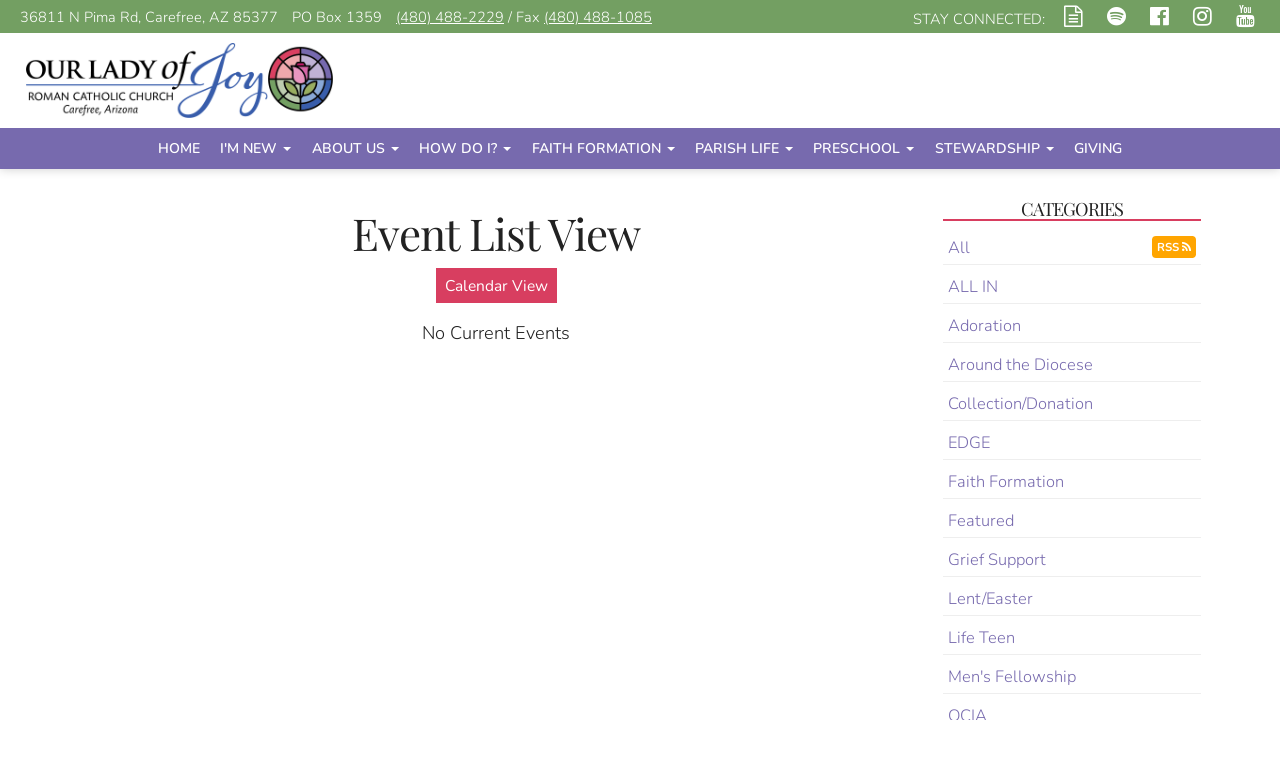

--- FILE ---
content_type: text/html; charset=UTF-8
request_url: https://oloj.org/event.php?cat=694942810&pg=1
body_size: 7002
content:
<!DOCTYPE html>
<html>
	<head>
		<title>Events and Announcements - Our Lady of Joy Roman Catholic Church, Carefree, AZ</title>
<meta property="og:title" content="Events and Announcements - Our Lady of Joy Roman Catholic Church, Carefree, AZ"/>
<meta property="og:url" content="http://www.oloj.org/event"/>
<meta property="og:site_name" content="http://www.oloj.org"/>
<meta property="og:type" content="article"/>
<meta property="og:published_time" content="2024-04-1422:26:07-25200" />

<meta charset="UTF-8">
<meta http-equiv="X-UA-Compatible" content="IE=Edge">
<meta name="viewport" content="width=device-width, initial-scale=1.0">
<meta name="robots" content="index, follow" />
<!-- Bootstrap -->
<link href="css/bootstrap.min.css" rel="stylesheet" media="screen" type="text/css">
<link href="css/blueimp-gallery.min.css" rel="stylesheet" type="text/css">
<link href="css/flexslider.css" rel="stylesheet" media="screen" type="text/css">
<link href="css/custom.css?1730086333" rel="stylesheet" media="screen" type="text/css">
<link href="css/theme.css?1727008301" rel="stylesheet" media="screen" type="text/css">
<link href="css/font-awesome.min.css" rel="stylesheet" type="text/css">
<link href="css/animate.min.css" rel="stylesheet" type="text/css">
<link rel="preconnect" href="//fonts.googleapis.com">
<link rel="preconnect" href="//fonts.gstatic.com" crossorigin>
<link href="//fonts.googleapis.com/css2?family=Montserrat:wght@200;300;400;600&family=Raleway:wght@300;400;600&family=Oswald:wght@400;600&family=Tangerine:wght@300&family=Berkshire+Swash:wght@300&family=Cinzel:wght@300&family=Expletus+Sans:wght@300&display=swap" rel="stylesheet">
<link rel="canonical" href="https://oloj.org/event.php?cat=694942810&pg=1" />

<!--[if lt IE 9]>
  <script src="assets/js/html5shiv.js"></script>
  <script src="assets/js/respond.min.js"></script>
<![endif]-->
<!-- jwplayer using TCWC account -->
<script src="//jwpsrv.com/library/1nW8AiNGEeS+KyIACyaB8g.js" type="text/javascript"></script>		<!-- Google tag (gtag.js) -->
<script async src="https://www.googletagmanager.com/gtag/js?id=G-SGCKEMQPMR"></script>
<script>
  window.dataLayer = window.dataLayer || [];
  function gtag(){dataLayer.push(arguments);}
  gtag('js', new Date());

  gtag('config', 'G-SGCKEMQPMR');
</script>	</head>
    <body class="Top">
<header id="header-top"  class="event">
<nav id="main-nav" class="navbar navbar-default navbar-fixed-top" role="navigation"><div class="topbar align-center space-between">
<ul class="list-inline nomargin">
<li><a href="https://maps.app.goo.gl/SWWg56XuBa1q17Aa7" target="_blank" rel="noopener">36811 N Pima Rd, Carefree, AZ 85377</a></li>
<li>PO Box 1359</li>
<li><a href="tel:(480) 488-2229">(480) 488-2229</a> / Fax <a href="tel:(480) 488-1085">(480) 488-1085</a></li>
</ul>
<ul class="list-inline nomargin">
<li>STAY CONNECTED:</li>
<li><a href="event" rel="noopener" title="Bulletin"><i class="fa fa-file-text-o" aria-hidden="true"></i></a></li>
<li><a href="https://podcasters.spotify.com/pod/show/oloj85377" target="_blank" rel="noopener" title="Spotify"><i class="fa fa-spotify" aria-hidden="true"></i></a></li>
<li><a href="https://facebook.com/OLOJcarefree" target="_blank" rel="noopener" title="Facebook"><i class="fa fa-facebook-official" aria-hidden="true"></i></a></li>
<li><a href="https://www.instagram.com/olojcarefree/" target="_blank" rel="noopener" title="Instagram"><i class="fa fa-instagram" aria-hidden="true"></i></a></li>
<li><a href="https://www.youtube.com/channel/UCLi5m0VzxhzM_ld0e8OX3MQ" target="_blank" rel="noopener" title="YouTube"><i class="fa fa-youtube" aria-hidden="true"></i></a></li>
</ul>
</div><div class="container-fluid"><div class="navbar-header"><button type="button" class="navbar-toggle" data-toggle="collapse" data-target=".navbar-ex1-collapse"><span class="sr-only">Toggle navigation</span><span class="icon-bar"></span><span class="icon-bar"></span><span class="icon-bar"></span></button>
<a class="navbar-brand" href="index"><img src="uploads/images/olojhoriz.jpg" /></a></div>
<div class="collapse navbar-collapse navbar-ex1-collapse">
<ul class="nav navbar-nav">
<li class=""><a href="index">Home</a></li>
<li class="dropdown mega-dropdown ">
<a href="#" class="dropdown-toggle" data-toggle="dropdown">I'm New <b class="caret"></b></a>
<ul class="dropdown-menu mega-dropdown-menu row">
<li>
<div class="container">
<div class="row">
<div class="col-sm-4">
<ul>
<li class="dropdown-header">Join Our Parish</li>
<li><a href="join-parish">I want to Register</a></li>
<li><a href="stayconnected">Stay Connected</a></li>
</ul>
</div>
<div class="col-sm-4">
<ul>
<li class="dropdown-header">Becoming Catholic</li>
<li><a href="ocia">I want to Become Catholic</a></li>
</ul>
</div>
<div class="col-sm-4">
<ul>
<li class="dropdown-header">Our Faith</li>
<li><a href="our-faith">What is the Catholic Church?</a></li>
<li><a href="catholic-essentials">Catholic Essentials</a></li>
<li><a href="prayer">Prayer</a></li>
<li><a href="saints">Saints</a></li>
<li><a href="scripture">Scripture</a></li>
<li><a href="mary">Mary</a></li>
<li><a href="liturgical-calendar">Liturgical Calendar</a></li>
<li><a href="papacy-christian-unity">Papacy &amp; Christian Unity</a></li>
</ul>
</div>
</div>
</div>
</li>
</ul>
</li>
<li class="dropdown mega-dropdown current">
<a href="#" class="dropdown-toggle" data-toggle="dropdown">About Us <b class="caret"></b></a>
<ul class="dropdown-menu mega-dropdown-menu row">
<li>
<div class="container">
<div class="row">
<div class="col-sm-4">
<ul>
<li class="dropdown-header">Parish Information</li>
<li><a href="about-hours">Mass Times &amp; Office Hours</a></li>
<li><a href="about-directions">Map &amp; Directions</a></li>
<li><a href="staff-directory">Staff Directory</a></li>
<li><a href="event">Bulletin</a></li>
<li><a href="employment">Employment Opportunities</a></li>
<li><a href="about-bookstore">Joyful Grounds Bookstore & Cafe</a></li>
<li><a href="parish-library">Parish Library</a></li>
<li><a href="about-us">History of Our Lady of Joy</a></li>
</ul>
</div>
<div class="col-sm-4">
<ul>
<li class="dropdown-header">Forms</li>
<li><a href="forms">Facility Setup Forms</a></li>
<li class="dropdown-header">Stay Connected</li>
<li><a href="stayconnected">Links for YouTube, Bulletins, Facebook, and others</a></li>
</ul>
</div>
<div class="col-sm-4">
<ul>
<li class="dropdown-header">Parish Prayer</li>
<li><p>Most gracious and loving God:<br> Strengthen the hearts of your people.<br> By loving you with our whole heart, <br> And loving our neighbors as you have loved us,<br> We will, in the power of the Holy Spirit,<br> Obey the call of Jesus to go into our world as disciples,<br> Making disciples, and making a difference<br> Through your saving love.<br> We ask this through the intercession of Our Lady of Joy,<br> Through Christ Our Lord. Amen.</p></li>
</ul>
</div>
</div>
</div>
</li>
</ul>
</li>
<li class="dropdown mega-dropdown ">
<a href="#" class="dropdown-toggle" data-toggle="dropdown">How Do I? <b class="caret"></b></a>
<ul class="dropdown-menu mega-dropdown-menu row">
<li>
<div class="container">
<div class="row">
<div class="col-sm-3">
<ul>
<li><a href="ocia">Become Catholic?</a></li>
<li><a href="marriage">Get Married in the Church?</a></li>
</ul>
</div>
<div class="col-sm-3">
<ul>
<li><a href="baptism">Baptize my Children?</a></li>
<li><a href="funeral-planning">Prepare for a Funeral?</a></li>
</ul>
</div>
<div class="col-sm-3">
<ul>
<li><a href="join-parish">Join Our Lady of Joy?</a></li>
<li><a href="stayconnected">Stay Connected?</a></li>
</ul>
</div>
<div class="col-sm-3">
<ul>
<li><a href="catholic-tuition-discount">Qualify for the Catholic Tuition Discount?</a></li>
<li></li>
</ul>
</div>
</div>
</div>
</li>
</ul>
</li>
<li class="dropdown mega-dropdown ">
<a href="#" class="dropdown-toggle" data-toggle="dropdown">Faith Formation <b class="caret"></b></a>
<ul class="dropdown-menu mega-dropdown-menu row">
<li>
<div class="container">
<div class="row">
<div class="col-sm-4">
<ul>
<li class="dropdown-header">Sacraments</li>
<li><a href="baptism">Baptism</a></li>
<li><a href="eucharist">Eucharist</a></li>
<li><a href="reconciliation">Reconciliation</a></li>
<li><a href="confirmation">Confirmation</a></li>
<li><a href="marriage">Marriage</a></li>
<li><a href="vocations">Holy Orders</a></li>
<li><a href="anointing">Anointing of the Sick</a></li>
<li class="dropdown-header">Sacramental Preparation</li>
<li><a href="sacprep-grade-school-jrhigh">Sacramental Preparation for Baptized Children</a></li>
<li><a href="sacprep-teens">Teens and High School</a></li>
<li><a href="sacprep-adults">Adults</a></li>
<li><a href="ocia">OCIA/OCIC</a></li>
</ul>
</div>
<div class="col-sm-4">
<ul>
<li class="dropdown-header">Children's Faith Formation</li>
<li><a href="baptism">Baptism (Children)</a></li>
<li><a href="education-age3-fifth">Religious Education (Pre-K - 5th grade)</a></li>
<li class="dropdown-header">Youth Faith Formation</li>
<li><a href="youth-ministry">Youth Ministry</a></li>
</ul>
</div>
<div class="col-sm-4">
<ul>
<li class="dropdown-header">Canonical Processes</li>
<li><a href="annulments">Annulments</a></li>
<li><a href="funeral-planning">Funeral Planning</a></li>
<li class="dropdown-header">Links</li>
<li><a href="http://www.whyimcatholic.com" target="_blank" rel="noopener">Why I'm Catholic</a></li>
<li><a href="formed" target="_blank" rel="noopener">Formed.org</a></li>
<li><a href="blog.php?cat=908942247&pg=1" target="_blank" rel="noopener">Get a Copy of the Homily</a></li>
<li></li>
</ul>
</div>
</div>
</div>
</li>
</ul>
</li>
<li class="dropdown mega-dropdown ">
<a href="#" class="dropdown-toggle" data-toggle="dropdown">Parish Life <b class="caret"></b></a>
<ul class="dropdown-menu mega-dropdown-menu row">
<li>
<div class="container">
<div class="row">
<div class="col-sm-3">
<ul>
<li class="dropdown-header">Liturgical Ministries</li>
<li><a href="altar-servers">Altar Servers</a></li>
<li><a href="art-environment">Art and Environment</a></li>
<li><a href="emhc">Extraordinary Ministers of Holy Communion</a></li>
<li><a href="funeral-care">Funeral Care and Prayer</a></li>
<li><a href="lectors">Lectors</a></li>
<li><a href="ministry-care">Ministry of Care</a></li>
<li><a href="music">Music Ministry</a></li>
<li><a href="sacristans">Sacristans</a></li>
<li><a href="ushers">Ushers and Greeters</a></li>
<li><a href="wedding-hosts">Wedding Hosts</a></li>
<li><a href="mass-intentions">Mass Intentions &amp; Candle Sponsorships</a></li>
</ul>
</div>
<div class="col-sm-3">
<ul>
<li class="dropdown-header">Hospitality Ministries</li>
<li><a href="funeral-reception">Funeral Reception Ministry</a></li>
<li><a href="knights">Knights of Columbus</a></li>
<li><a href="ladys-guild">Our Lady's Guild</a></li>
<li class="dropdown-header">Prayer Ministries</li>
<li><a href="adult-bible-study">Adult Bible Study</a></li>
<li><a href="endow">Endow</a></li>
<li><a href="adoration">Eucharistic Adoration</a></li>
<li><a href="prayer-cenacle">Prayer Cenacle</a></li>
<li><a href="intercessory-prayer">Intercessory Prayer Meeting</a></li>
<li><a href="dominicans">Lay Dominicans of the Holy Rosary</a></li>
<li><a href="prayer-shawl">Prayer Shawl Ministry</a></li>
<li><a href="about-stations">Stations of the Cross</a></li>
<li><a href="about-stations-history">Stations of the Cross History</a></li>
</ul>
</div>
<div class="col-sm-3">
<ul>
<li class="dropdown-header">Communication Ministries</li>
<li><a href="office-support">Parish Office Support</a></li>
<li><a href="parish-library">Library</a></li>
<li class="dropdown-header">Committees</li>
<li><a href="parish-council">Parish Council</a></li>
<li></li>
</ul>
</div>
<div class="col-sm-3">
<ul>
<li class="dropdown-header">Community Service Ministries</li>
<li><a href="all-in">ALL IN</a></li>
<li><a href="foothills-caring">Foothills Caring Corps</a></li>
<li><a href="foothills-foodbank">Foothills Food Bank &amp; Resource Center</a></li>
<li><a href="legionofmary">Legion of Mary</a></li>
<li><a href="veterans-ministry">Military Veterans Ministry</a></li>
<li><a href="prison-ministry">Prison Ministry</a></li>
<li><a href="sanctityoflife">Sanctity of Life</a></li>
<li><a href="stvdp" target="_blank" rel="noopener">St. Vincent de Paul Society</a></li>
<li></li>
</ul>
</div>
</div>
</div>
</li>
</ul>
</li>
<li class="dropdown mega-dropdown ">
<a href="#" class="dropdown-toggle" data-toggle="dropdown">Preschool <b class="caret"></b></a>
<ul class="dropdown-menu mega-dropdown-menu row">
<li>
<div class="container">
<div class="row">
<div class="col-sm-3">
<ul>
<li class="dropdown-header">About Our Preschool</li>
<li><a href="preschool-mission">Mission / Testimonials</a></li>
<li><a href="preschool-philosophy">Philosophy</a></li>
<li><a href="preschool-program">Program Details</a></li>
<li><a href="preschool-curriculum">Curriculum</a></li>
<li><a href="preschool-staff">Meet the Staff</a></li>
<li><a href="preschool-whychoose">Choosing Your Preschool</a></li>
<li></li>
</ul>
</div>
<div class="col-sm-3">
<ul>
<li class="dropdown-header">Programs</li>
<li><a href="preschool-threes">Preschool</a></li>
<li><a href="preschool-prek">Pre-K</a></li>
<li><a href="good-shepherd">Catechesis of the Good Shepherd</a></li>
<li></li>
</ul>
</div>
<div class="col-sm-3">
<ul>
<li class="dropdown-header">Admissions</li>
<li><a href="preschool-tuition">Tuition</a></li>
<li><a href="preschool-enrollment">Enrollment/Registration</a></li>
<li><a href="preschool-handbook">Handbook</a></li>
<li><a href="preschool-calendar">Calendar</a></li>
<li><a href="preschool-supplylist">School Supply List</a></li>
<li></li>
</ul>
</div>
<div class="col-sm-3">
<ul>
<li class="dropdown-header">Next Step</li>
<li><a href="preschool-tour">Request a Tour</a></li>
<li><a href="catholic-tuition-rate-guidelines">Catholic Tuition Rate Guidelines</a></li>
</ul>
</div>
</div>
</div>
</li>
</ul>
</li>
<li class="dropdown mega-dropdown ">
<a href="#" class="dropdown-toggle" data-toggle="dropdown">Stewardship <b class="caret"></b></a>
<ul class="dropdown-menu mega-dropdown-menu row">
<li>
<div class="container">
<div class="row">
<div class="col-sm-4">
<ul>
<li class="dropdown-header">Support Your Parish</li>
<li><a href="stewardship-giving">Ways to Give</a></li>
<li><a href="volunteer-opportunity">Volunteer Opportunities</a></li>
<li class="dropdown-header">Endowment Options</li>
<li><a href="stewardship-endowment-fund">Endowment Fund Donations</a></li>
</ul>
</div>
<div class="col-sm-4">
<ul>
<li class="dropdown-header">Reports</li>
<li><a href="annual-report">Annual Reports</a></li>
<li class="dropdown-header">Safe Environment</li>
<li><a href="safe-environment-training">Safe Environment Training</a></li>
</ul>
</div>
<div class="col-sm-4">
<ul>
<li class="dropdown-header">Request Assistance</li>
<li><a href="/uploads/docs/outreachprojectassistancerequest.pdf" target="_blank" rel="noopener">Outreach Project Assistance Request</a></li>
<li><a href="/uploads/docs/socialoutreachcommitteebrochure.pdf" target="_blank" rel="noopener">Social Outreach Committee Brochure</a></li>
<li><a href="/uploads/docs/socialoutreachguidelines.pdf" target="_blank" rel="noopener">Social Outreach Guidelines</a></li>
</ul>
</div>
</div>
</div>
</li>
</ul>
</li>
<li class=""><a href="https://onrealm.org/OurLadyJoyChurc/give/now" target="_blank">Giving</a></li>
</ul>
</div>
</div></nav></header>
<div class="mainContentWrapper">
<div class="container">
<div class="row">
<div class="col-md-9 middleCol event">
<h1 class="text-center">Event List View</h1>
<p class="text-center"><a class="btn btn-secondary btn-sm" href="calendar">Calendar View</a></p><p class="text-center">No Current Events</p>
</div>
<div class="col-md-3 rightCol sidebar">
<div class="eventcategorylinks">
<h4>Categories</h4>
<ul class="menu"><li><a href="event.php?refer=&pg=1">All</a><a class="btn btn-rss" href="/feeds/eventrssfeed.xml">RSS <i class="fa fa-rss" aria-hidden="true"></i></a></li><li><a href="event.php?cat=1161384897&refer=&pg=1">ALL IN</a></li><li><a href="event.php?cat=694942960&refer=&pg=1">Adoration</a></li><li><a href="event.php?cat=1130988261&refer=&pg=1">Around the Diocese</a></li><li><a href="event.php?cat=1277412843&refer=&pg=1">Collection/Donation</a></li><li><a href="event.php?cat=882302497&refer=&pg=1">EDGE</a></li><li><a href="event.php?cat=534130141&refer=&pg=1">Faith Formation</a></li><li><a href="event.php?cat=1640309489&refer=&pg=1">Featured</a></li><li><a href="event.php?cat=1479165184&refer=&pg=1">Grief Support</a></li><li><a href="event.php?cat=694942910&refer=&pg=1">Lent/Easter</a></li><li><a href="event.php?cat=561553868&refer=&pg=1">Life Teen</a></li><li><a href="event.php?cat=1946754921&refer=&pg=1">Men's Fellowship</a></li><li><a href="event.php?cat=160187373&refer=&pg=1">OCIA</a></li><li><a href="event.php?cat=35667343&refer=&pg=1">Our Lady's Guild</a></li><li><a href="event.php?cat=694942980&refer=&pg=1">Parish Activities</a></li><li><a href="event.php?cat=1482913807&refer=&pg=1">Preschool</a></li><li><a href="event.php?cat=1928073595&refer=&pg=1">Respect Life</a></li><li><a href="event.php?cat=694942830&refer=&pg=1">Special Mass/Event</a></li><li><a href="event.php?cat=221116248&refer=&pg=1">Women's Fellowship</a></li></ul></div><div class="simplebox">
<h4 class="title">Bulletin Downloads (PDF)</h4><ul class="menu">
<li><a href="uploads/docs/bulletins/20260125.pdf" target="_blank">Jan 25, 2026</a></li>
<li><a href="uploads/docs/bulletins/20260118.pdf" target="_blank">Jan 18, 2026</a></li>
<li><a href="uploads/docs/bulletins/20260111.pdf" target="_blank">Jan 11, 2026</a></li>
<li><a href="uploads/docs/bulletins/20260104.pdf" target="_blank">Jan 4, 2026</a></li>
<li><a href="uploads/docs/bulletins/20251228.pdf" target="_blank">Dec 28, 2025</a></li>
<li><a href="uploads/docs/bulletins/20251221.pdf" target="_blank">Dec 21, 2025</a></li>
</ul></div>
</div>
</div></div></div>
<footer class="sitefooter">
<div class="container">
<div class="row flexrow-top" style="margin-bottom: 30px;">

<div class="col-sm-4">
<h2>CATHOLIC LEADERSHIP</h2>
<ul>
<li><a href="http://www.diocesephoenix.org" target="_blank" rel="noopener">Diocese of Phoenix</a></li>
<li><a href="https://www.usccb.org/" target="_blank" rel="noopener">US Conference of Catholic Bishops</a></li>
<li><a href="http://www.vatican.va" target="_blank" rel="noopener">The Vatican</a></li>
</ul>
</div>

<div class="col-sm-4">
<h2>CATHOLIC CHARITIES</h2>
<ul>
<li><a href="https://www.catholiccharitiesaz.org/" target="_blank" rel="noopener">Catholic Charities Community Services</a></li>
<li><a href="http://dphx.org/cda/" target="_blank" rel="noopener">Charity and Development Appeal</a></li>
</ul>
</div>

<div class="col-sm-4">
<h2>CATHOLIC MEDIA</h2>
<ul>
<li><a href="https://www.youtube.com/playlist?list=PLqpY5M5YFBqqmNUNIlTBe4g5_2K7p__Fi" target="_blank" rel="noopener">Phoenix Catholic TV Mass</a></li>
<li><a href="http://www.catholicsun.org/" target="_blank" rel="noopener">Diocese of Phoenix Newspaper</a></li>
<li><a href="http://www.ewtn.com/" target="_blank" rel="noopener">EWTN</a></li>
<li><a href="http://www.catholicnews.com/" target="_blank" rel="noopener">Catholic News Network</a></li>
<li><a href="http://www.vatican.va/news_services/or/home_eng.html" target="_blank" rel="noopener">The Vatican Newspaper</a></li>
<li><a href="http://www.vis.va/vissolr/index.php?lang=en" target="_blank" rel="noopener">Vatican Information Service</a></li>
<li><a href="http://www.catholictv.org/watch-live" target="_blank" rel="noopener">Catholic TV Network</a></li>
</ul>
</div>

<div class="col-sm-4">
<h2>OTHER LINKS</h2>
<ul>
<li><a href="http://www.desertnuns.com" target="_blank" rel="noopener">Desert Nuns</a></li>
<li><a href="https://bible.usccb.org/" target="_blank" rel="noopener">USCCB - Readings and Psalms</a></li>
<li><a href="http://www.saintpetersbasilica.org/" target="_blank" rel="noopener">Saint Peter's Basilica</a></li>
<li><a href="http://www.masstimes.org/" target="_blank" rel="noopener">Masstimes.org</a></li>
<li><a href="https://newmansociety.org/the-newman-guide/" target="_blank" rel="noopener">The Newman Guide - Recommended Catholic Colleges</a></li>
<li><a href="http://www.caring.com/" target="_blank" rel="noopener">Caring.com</a></li>
<li><a href="http://carefreecavecreek.org/" target="_blank" rel="noopener">Carefree & Cave Creek Chamber of Commerce</a></li>
</ul>
</div>

</div>

<div class="row">
<hr/>
<div class="col-sm-8">
<p><strong>Our Lady of Joy Roman Catholic Church</strong><br/>PO Box 1359, Carefree AZ, 85377<br/><a href="tel:(480) 488-2229">(480) 488-2229</a></p>
<p>Copyright &copy; <script>document.write(new Date().getFullYear());</script> Our Lady of Joy Roman Catholic Church</p>
<p><a href="https://sendusstuff.com" target="_blank" rel="noopener">sendusstuff.com</a></p>
</div>
<div class="col-sm-4" style="text-align: right;">
<a href="http://www.thecatholicwebcompany.com" target="_blank" rel="noopener"><img class="img-responsive tcwclogo" src="images/tcwclogo-white.png" /></a>
</div>
</div>

</div></footer>
<!-- bootstrap: Include all compiled plugins (below), or include individual files as needed -->
<!-- <script src="//code.jquery.com/jquery-1.12.4.min.js" integrity="sha384-nvAa0+6Qg9clwYCGGPpDQLVpLNn0fRaROjHqs13t4Ggj3Ez50XnGQqc/r8MhnRDZ" crossorigin="anonymous"></script> -->
<script src="https://code.jquery.com/jquery-3.6.0.min.js" integrity="sha256-/xUj+3OJU5yExlq6GSYGSHk7tPXikynS7ogEvDej/m4=" crossorigin="anonymous"></script>
<!-- Include all compiled plugins (below), or include individual files as needed -->
<script src="//stackpath.bootstrapcdn.com/bootstrap/3.4.1/js/bootstrap.min.js" integrity="sha384-aJ21OjlMXNL5UyIl/XNwTMqvzeRMZH2w8c5cRVpzpU8Y5bApTppSuUkhZXN0VxHd" crossorigin="anonymous"></script>

<!--<script src="js/bootstrap.min.js" type="text/javascript"></script>-->
<script src="//blueimp.github.io/Gallery/js/jquery.blueimp-gallery.min.js" type="text/javascript"></script>
<script src="js/bootstrap-image-gallery.min.js" type="text/javascript"></script>
<script src="js/js.cookie.js" type="text/javascript"></script>
<script src="js/vidbg.min.js" type="text/javascript"></script>
<script src="js/classie.js" type="text/javascript"></script>
<!--<script src="js/jquery.flexslider-min.js" type="text/javascript"></script>-->
<!--<script src="//www.smmwidgets.com/goal-thermometer/js/goal-thermometer.js" type="text/javascript"></script>-->
<script type="text/javascript">
	$(document).ready(function() {
	    $('#blogCarousel').carousel({
	        interval: 8000	    })
	});
</script>
<script src="js/jquery.tablesorter.min.js" type="text/javascript"></script>
<script type="text/javascript">
	$(document).ready(function(){
		$(function(){
			$("#sortedtable").tablesorter();
		});
	});
</script>
<script type="text/javascript">
	$(document).ready(function () {
  		$('[data-toggle="tooltip"]').tooltip();
  		$('[data-toggle="popover"]').popover();
	});
</script>
<script type="text/javascript">
	if (!Cookies.get('popup')) {
		setTimeout(function() {
			$('#onLoadModal').modal();
		}, 6000);
	}
	$('#onLoadModal').on('shown.bs.modal', function () {
		// bootstrap modal callback function
		// set cookie
		Cookies.set('popup', 'valid', { expires: 3, path: "/" }); // need to set the path to fix a FF bug
	})
</script>

<!-- add smaller class to header on scroll -->
<script type="text/javascript">
    function init() {
        window.addEventListener('scroll', function(e){
            var distanceY = window.pageYOffset || document.documentElement.scrollTop,
                shrinkOn = 300,
                header = document.querySelector("header");
            if (distanceY > shrinkOn) {
                classie.add(header,"smaller");
            } else {
                if (classie.has(header,"smaller")) {
                    classie.remove(header,"smaller");
                }
            }
        });
    }
    window.onload = init();
</script>

<!-- scroll-based animations from https://www.sitepoint.com/scroll-based-animations-jquery-css3 -->
<script>
var $animation_elements = $('.animation-element');
var $window = $(window);

function check_if_in_view() {
  var window_height = $window.height();
  var window_top_position = $window.scrollTop();
  var window_bottom_position = window_top_position + window_height;

  $.each($animation_elements, function () {
    var $element = $(this);
    var element_height = $element.outerHeight();
    var element_top_position = $element.offset().top;
    var element_bottom_position = element_top_position + element_height;

    //check to see if this current container is within viewport
    if (element_bottom_position >= window_top_position &&
    element_top_position <= window_bottom_position) {
      $element.addClass('in-view');
    } else {
      $element.removeClass('in-view');
    }
  });
}

$window.on('scroll resize', check_if_in_view);
$window.trigger('scroll');
</script>

<!-- set top margin on header based on height of navbar on load and resize -->
<script type="text/javascript">
var $window = $(window);

function setHeaderMargin() {
    var $navHeight = document.getElementById('main-nav').offsetHeight;
    var $heightPx = $navHeight + "px";
    document.getElementById('header-top').style.marginTop=$heightPx;
};

$window.on('load resize', setHeaderMargin);
$window.trigger('load');
</script>
<!--
<script type="text/javascript">
    // for use on the goal thermometer
    var currentAmount = 2373899;
    var goalAmount = 3500000;
</script>
-->
</body>
</html>

--- FILE ---
content_type: text/css
request_url: https://oloj.org/css/theme.css?1727008301
body_size: 2576
content:
:root {
/* 2) elegant and sophisticated - blues 
first: 385cad, hsl(221.5,51.1%,44.9%), rgba(56,92,173,1); - blue
second: 776aae, hsl(251.5,29.6%,54.9%), rgba(119,106,174,1); - purple
third: 739f62, hsl(103.3,24.1%,50.4%), rgba(115,159,98,1); - green
fourth: d83e60, hsl(346.8,66.4%,54.5%), rgba(216,62,96,1); - red
*/

--first: hsl(221.5,51.1%,44.9%);
--firstdark: hsl(221.5,51.1%,34.9%);
--second: hsl(251.5,29.6%,54.9%);
--seconddark: hsl(251.5,29.6%,44.9%);
--second70: rgba(119,106,174,.7);
--third: hsl(103.3,24.1%,50.4%);
--thirddark: hsl(103.3,24.1%,40.4%);
--third70: rgba(115,159,98,.7);
--fourth: hsl(346.8,66.4%,54.5%);
--fourthdark: hsl(346.8,66.4%,44.5%);
--fourth70: rgba(216,62,96,.7);

--body-color: #222;
--link-color: var(--second);
--link-bkg: transparent;
--link-hv-color: var(--seconddark);
--link-color-lite: #fff;

--primary-btn-color: #fff;
--primary-btn-bkg: var(--second); 
--primary-btn-bdr: var(--second);
--primary-btn-hv-color: #fff;
--primary-btn-hv-bkg: var(--seconddark);
--primary-btn-hv-bdr: var(--seconddark);
--primary-btn-bkg70: var(--second70);

--secondary-btn-color: #fff;
--secondary-btn-bkg: var(--fourth); 
--secondary-btn-bdr: var(--fourth);
--secondary-btn-hv-color: #fff;
--secondary-btn-hv-bkg: var(--fourthdark);
--secondary-btn-hv-bdr: var(--fourthdark);
--secondary-btn-bkg70: var(--fourth70);

--hilight-btn-color: #fff;
--hilight-btn-bkg: var(--third); 
--hilight-btn-bdr: var(--third);
--hilight-btn-hv-color: #fff;
--hilight-btn-hv-bkg: var(--thirddark);
--hilight-btn-hv-bdr: var(--thirddark);
--hilight-btn-bkg70: var(--third70);

--header-bkg: #fff;
--nav-ul-bkg: var(--second);
--nav-ul-color: #fff;
--nav-ul-hv-color:  var(--firstdark);
--nav-ul-open-color: #fff;
--nav-ul-open-bkg: var(--seconddark);
--nav-ul-open-menu-bkg: var(--seconddark);
--nav-drop-hilite-color: #fff;
--nav-drop-head-color: #fff;
--nav-drop-color: #fff;
--nav-drop-hv-color: var(--third);
--nav-drop-hv-bkg: transparent;

--topbar-color: #fff;
--topbar-bkg: var(--third);

--sectionhead-bdr: var(--second);
--section-dark-bkg: var(--first);
--section-dark-bkg-start: var(--fourth70);
--section-dark-bkg-end: var(--fourth70);
--section-med-bkg: #f9f9f9;
--section-med-bkg-start: #f9f9f9;
--section-med-bkg-end: #f9f9f9;
--section-lite-bkg: #fff;
--section-lite-bkg-start: #fff;
--section-lite-bkg-end: #fff;
--underline-bdr: var(--fourth);
--underline-lite-bdr: #eee;

--tab-color: #ddd;
--tab-bdr: #ddd;
--tab-bkg: transparent;
--tab-active-color: var(--second);
--tab-active-bdr: #ddd;
--tab-active-bkg: #ddd;

--footer-bkg: var(--first);

}


html {
	 scroll-padding-top: 180px; /* so in-page anchors aren't obscured under the fixed header */
}
body {
	color: var(--body-color);
}
p > a,
li > a {
	 color: var(--link-color);
}
.mainContentWrapper > .container,
.container.mainContentWrapper,
.container-wide {
	 width: 90vw;
	 max-width: 1500px;
}
.index.header-lg {
	height: 48vw;
}
@media (max-width: 767px) {
    .index.header-lg {
		height: 65vw;
	}
}
.header-lg {
	height: 30vw;
}
/* TOPBAR
-------------------------------------------------- */
.topbar {
	background-color: var(--topbar-bkg);
	color: var(--topbar-color);
	padding: 3px 15px;
	font-size: .8em;
	display: flex;
}
.topbar a {
	color: var(--link-color-lite);
}
.topbar .fa {
	font-size: 1.5em;
	padding: 3px 5px;
}
.topbar p {
	margin: 0;
	display: flex;
	align-items: center;
}
/* NAVBAR
-------------------------------------------------- */
.navbar-fixed-top {
	border: none;
}
.navbar-brand {
	padding: 0 2vw;
	width: clamp(300px, 28vw, 600px);
}
.navbar-default {
	background-color: transparent;
	border-color: transparent;
	box-shadow: 0 0 10px rgba(0, 0, 0, 0.2);
}
.navbar-default > .container,
.navbar-default > .container-fluid {
	margin-left: -15px;
	margin-right: -15px;
}
/* stacked header instead of flex */
.navbar > div.container-fluid, .navbar > div.container, .navbar-nav {
	display: block;
}
.navbar-nav {
	margin-left: -15px;
	margin-right: -15px;
	display: flex;
	justify-content: center;
	float: none;
	padding-top: 0;
}
@media (max-width: 767px) {
    .navbar-nav {
        display: block;
    }
    .navbar > div.container-fluid > .navbar-collapse, .navbar > div.container > .navbar-collapse {
        background-color: var(--nav-ul-bkg);
    }
    .navbar-default .navbar-nav .open .dropdown-menu > li > a {
        color: var(--nav-ul-color);
    }
}
/* stacked header ------------*/

.navbar-header {
	background-color: var(--header-bkg);
	margin-left: -15px;
	margin-right: -15px;
}
.nav.navbar-nav {
	background-color: var(--nav-ul-bkg);
}
.navbar-nav > li > a {
	padding: 20px 15px;
	font-weight: 600;
	text-transform: uppercase;
	font-size: clamp(10px, 1.25vw, 18px);
}
.navbar-default .navbar-nav > li > a, .navbar-default .navbar-nav > li > a:focus {
	color: var(--nav-ul-color);
}
.navbar-default .navbar-nav > li > a:hover {
	color: var(--nav-ul-hv-color);
}
.navbar-default .navbar-nav > .open > a, .navbar-default .navbar-nav > .open > a:hover, .navbar-default .navbar-nav > .open > a:focus {
	background-color: var(--nav-ul-open-bkg);
	color: var(--nav-ul-open-color);
}
.dropdown-menu {
	background-color: var(--nav-ul-open-menu-bkg);
}
.dropdown-menu h3, .dropdown-menu h3 > small {
	color: var(--nav-drop-hilite-color);
}
.dropdown-menu > li > a, .dropdown-menu > li > p {
	font-size: 1.3em;
	color: var(--nav-drop-color);
}
.dropdown-menu > li > a:hover {
	background-color: var(--nav-drop-hv-bkg);
	color: var(--nav-drop-hv-color);
}
.mega-dropdown-menu .dropdown-header {
	color: var(--nav-drop-head-color);
	white-space: normal;
	font-size: 1.5em;
	border-bottom: 1px solid var(--nav-drop-head-color);
}
.mega-dropdown-menu > li > ul > li > a, .mega-dropdown-menu > li > div > div > div > ul > li > a, .mega-dropdown-menu li > p {
	color: var(--nav-drop-color);
	font-size: 1.3em;
}
.mega-dropdown-menu > li ul > li > a:hover, .mega-dropdown-menu > li div > div > div > ul > li > a:hover, .mega-dropdown-menu > li ul > li > a:focus, .mega-dropdown-menu > li div > div > div > ul > li > a:focus {
	background-color: var(--nav-drop-hv-bkg);
	color: var(--nav-drop-hv-color);
}

/* SPLASH
-------------------------------------------------- */
.splashnav > li > a {
	color: var(--link-color);
}
.splashnav > li > a:hover, 
.splashnav > li > a:focus {
	background-color: var(--link-bkg);
	color: var(--link-hv-color);
}
.splashnav > li.active > a, 
.splashnav > li.active > a:hover, 
.splashnav > li.active > a:focus {
	background-color: var(--link-bkg);
	color: var(--link-hv-color);
}

/* BUTTONS
-------------------------------------------------- */
.btn-primary,
.btn-secondary,
.btn-hilight,
.section-dark a.btn.btn-default {
	align-items: center;
	text-align: center;
	justify-content: center;
	box-sizing: border-box;
	display: inline-flex;
	max-width: 600px;
	min-width: 150px;
	margin: 5px;
	padding: 1vw 2vw;
	border-radius: 0px;
	line-height: 1.5;
	color: var(--primary-btn-color);
	background-color: var(--primary-btn-bkg);
	border: 0px solid var(--primary-btn-bdr);
	text-decoration: none;
	font-size: 1em;
}
.btn-primary:hover,
.btn-primary:active:hover,
.section-dark a.btn.btn-default:hover {
	color: var(--primary-btn-hv-color);
	background-color: var(--primary-btn-hv-bkg);
	border-color: var(--primary-btn-hv-bdr);
	border: none;
	text-decoration: none;
}
.btn-secondary {
	background-color: var(--secondary-btn-bkg);
	color: var(--secondary-btn-color);
	border-color: var(--secondary-btn-bdr);
}
.btn-secondary:hover,
.btn-secondary:active:hover  {
	background-color: var(--secondary-btn-hv-bkg);
	color: var(--secondary-btn-hv-color);
	border-color: var(--secondary-btn-hv-bdr);
	border: none;
}
.btn-hilight {
	background-color: var(--hilight-btn-bkg);
	color: var(--hilight-btn-color);
	border-color: var(--hilight-btn-bdr);
}
.btn-hilight:hover,
.btn-hilight:active:hover  {
	background-color: var(--hilight-btn-hv-bkg);
	color: var(--hilight-btn-hv-color);
	border-color: var(--hilight-btn-hv-bdr);
	border: none;
}
.btn-primary.btn-sm,
.btn-secondary.btn-sm,
.btn-hilight.btn-sm {
	min-width: 50px;
	padding: 6px 9px;
	margin: 1px;
	font-size: .85em;
}
.btn-primary.btn-xs,
.btn-secondary.btn-xs,
.btn-hilight.btn-xs {
	min-width: 40px;
	padding: 3px 5px;
	margin: 1px;
	font-size: .75em;
}
.btn-transparent,
.biobutton {
	border: 1px solid var(--primary-btn-bdr);
  	color: var(--primary-btn-color);
	background-color: transparent;
}
.btn-transparent:hover,
.biobutton:hover {
	color: var(--primary-btn-hv-color);
	background-color: var(--primary-btn-hv-bkg);
	border-color: var(--primary-btn-hv-bdr);
}

/* TABS
-------------------------------------------------- */
.nav-tabs.page-tabs {
	border-bottom: 1px solid var(--underline-bdr);
	display: flex;
	justify-content: center;
    align-items: flex-end;
    text-align: center;
}
.nav-tabs.page-tabs > li {
	border: 1px solid var(--tab-bdr);
	border-bottom: 3px solid var(--tab-bdr);
	background-color: var(--tab-color);
	float: none;
}
.nav-tabs.page-tabs > li.active > a, 
.nav-tabs.page-tabs > li.active > a:focus, 
.nav-tabs.page-tabs > li.active > a:hover {
	border: 1px solid var(--tab-active-bdr);
	border-bottom: 3px solid var(--tab-active-bdr);
	background-color: var(--tab-active-color);
}
.nav-tabs.page-tabs li a {
	text-decoration: none;
	text-transform: uppercase;
	font-size: 1.2em;
	font-weight: 600;
	margin-bottom: 0;
    
}
.nav-tabs.page-tabs + .tab-content {
	padding: 60px 30px;
}
.nav-tabs.page-tabs + .tab-content h2, 
.nav-tabs.page-tabs + .tab-content h3 {
	margin-top: 10px;
}
.nav-tabs.page-tabs + .tab-content p + h2, 
.nav-tabs.page-tabs + .tab-content p + h3,
.nav-tabs.page-tabs + .tab-content ul + h2, 
.nav-tabs.page-tabs + .tab-content ul + h3 {
	 margin-top: 2em;
}
@media (max-width: 767px) {
    .nav-tabs.page-tabs li a {
	 font-size: .8em;
	 padding: 10px;
    }
}
@media (max-width: 600px) {
    .nav-tabs.page-tabs li a {
	 font-size: .5em;
    }
}

/* SIDEBAR
-------------------------------------------------- */
.sidebar h4 {
	border-bottom: 2px solid var(--underline-bdr);
}

/* SECTIONS
-------------------------------------------------- */
.sectionheading h2, .sectionheading h3, .sectionheading h4 {
	padding-bottom: 24px;
	border-color: var(--sectionhead-bdr);
}
section {
	background-image: linear-gradient(var(--section-med-bkg-start),var(--section-med-bkg-end));
}
section.section-light {
	background-image: linear-gradient(var(--section-lite-bkg-start),var(--section-lite-bkg-end));
}
section.section-dark {
	background-image: linear-gradient(var(--section-dark-bkg-start),var(--section-dark-bkg-end));
	background-position: center center;
	background-size: cover;
	background-blend-mode: soft-light;
	background-color: var(--section-dark-bkg);
}
.section-first {
	padding-top: 15px;
}

/* CAROUSEL
-------------------------------------------------- */
.flexslider .slides > li > img, .flexslider .slides > li > a > img,
.flexslider .slides > li > .caption {
	border-radius: 0;
}
.flex-control-paging li a {
	background: var(--secondary-btn-bkg70);
}

/* MISC
-------------------------------------------------- */
.thumbnail h3 a,
.thumbnail-style h3 a {
	color: var(--link-color);
}
.thumbnail h3 a:hover,
.thumbnail-style h3 a:hover {
	color: var(--link-hv-color);
}
.more-events {
	display: none;
}
.caption-xl {
	font-size: clamp(30px,6vw,100px);
	 font-weight: 400;
	 font-family: "Playlist", serif;
}
.callout-text {
	font-style: italic;
	line-height: 1.5;
	color: var(--thirddark);
}
.underlined {
	border-bottom: 1px solid var(--underline-bdr);
}
/* CARDS & FEATURE BOXES
-------------------------------------------------- */
.featurebox-plain {
	margin-bottom: 0;
}

/* FOOTER
-------------------------------------------------- */
.sitefooter {
	background-color: var(--footer-bkg);
}
.sitefooter h2 {
	 border-bottom: 2px solid var(--underline-lite-bdr);
}
.sitefooter .container,
.sitefooter .container-fluid {
	 width: 90vw;
}

/* RESPONSIVE
-------------------------------------------------- */
@media (max-width: 767px) {
    .navbar > div.container,
    .navbar > div.container-fluid {
        background-color: rgba(0,0,0,1);
    }
    .navbar-default .navbar-nav > .open > a, 
    .navbar-default .navbar-nav > .open > a:hover, 
    .navbar-default .navbar-nav > .open > a:focus {
        background-color: transparent;
        color: #fff;
    }
  .mega-dropdown-menu .dropdown-header {
    color: #fff;
  }
  .mega-dropdown-menu > li > ul > li > a, 
  .mega-dropdown-menu > li > div > div > div > ul > li > a, 
  .mega-dropdown-menu > li > div > div > div > ul > li ul > li > a {
    color: #fff;
  }
  .navbar-nav .open .dropdown-menu .dropdown-header {
    padding: 5px 0;
  }
  .open p {
    color: #fff;
  }
}
